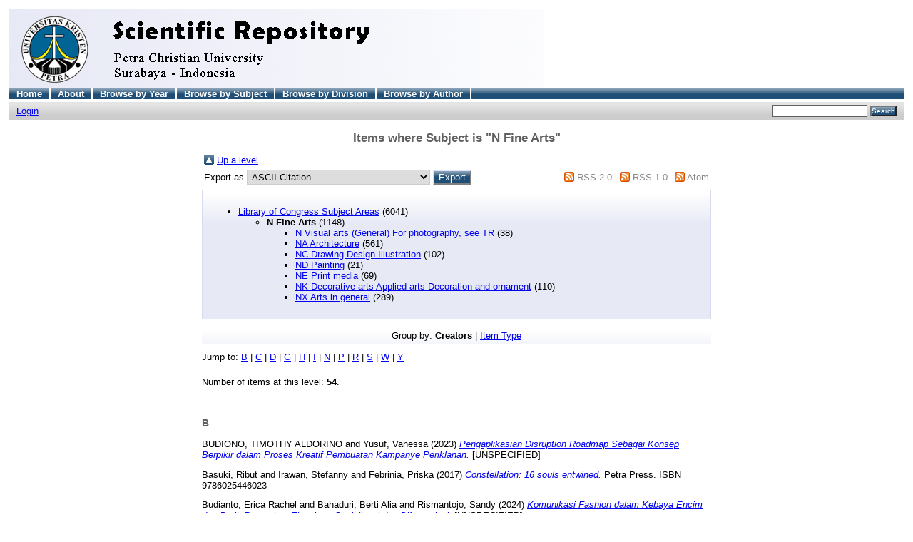

--- FILE ---
content_type: text/html; charset=UTF-8
request_url: https://repository.petra.ac.id/view/subjects/N.html
body_size: 8166
content:
<!DOCTYPE html PUBLIC "-//W3C//DTD XHTML 1.0 Transitional//EN"
"http://www.w3.org/TR/xhtml1/DTD/xhtml1-transitional.dtd">
<html xmlns="http://www.w3.org/1999/xhtml">
  <head>
    <title>Items where Subject is "N Fine Arts" - Scientific Repository</title>
	<script type="text/javascript" src="/javascript/not_logged_in.js"><!-- padder --></script>
	<style type="text/css">@import url(/style/not_logged_in.css);</style>
    <script type="text/javascript" src="/javascript/auto.js"><!-- padder --></script>
    <style type="text/css" media="screen">@import url(/style/auto.css);</style>
    <style type="text/css" media="print">@import url(/style/print.css);</style>
    <link rel="icon" href="/favicon.ico" type="image/x-icon" />
    <link rel="shortcut icon" href="/favicon.ico" type="image/x-icon" />
    <link rel="Top" href="https://repository.petra.ac.id/" />
    <link rel="Search" href="https://repository.petra.ac.id/cgi/search" />
    
    <style type="text/css" media="screen">@import url(/style/nojs.css);</style>
    <script type="text/javascript" src="/javascript/jscss.js"><!-- padder --></script>
  </head>
  <body bgcolor="#ffffff" text="#000000">
    
    <div class="ep_tm_header ep_noprint">
      <!-- <div class="ep_tm_logo"><a href="{$config{frontpage}}"><img alt="Logo" src="{$config{rel_path}}{$config{site_logo}}" /></a></div>
      <div><a class="ep_tm_archivetitle" href="{$config{frontpage}}"><epc:phrase ref="archive_name"/></a></div> -->
      <div><a href="https://repository.petra.ac.id/"><img border="0" alt="Logo" src="/images/sitelogo.gif" /></a></div>

  <ul class="ep_tm_menu"><li><a href="https://repository.petra.ac.id">Home</a></li><li><a href="https://repository.petra.ac.id/information.html">About</a></li><li><a href="https://repository.petra.ac.id/view/year/">Browse by Year</a></li><li><a href="https://repository.petra.ac.id/view/subjects/">Browse by Subject</a></li><li><a href="https://repository.petra.ac.id/view/divisions/">Browse by Division</a></li><li><a href="https://repository.petra.ac.id/view/creators/">Browse by Author</a></li></ul>

  <table class="ep_tm_searchbar" border="0" cellpadding="0" cellspacing="0" width="100%">
    <tr>
      <td align="left"><ul class="ep_tm_key_tools"><li><a href="https://repository.petra.ac.id/cgi/users/home">Login</a></li></ul></td>
      <td align="right" style="white-space: nowrap">
	  	
        <form method="get" accept-charset="utf-8" action="https://repository.petra.ac.id/cgi/search" style="display:inline">
          <input class="ep_tm_searchbarbox" size="20" type="text" name="q" />
          <input class="ep_tm_searchbarbutton" value="Search" type="submit" name="_action_search" />
          <input type="hidden" name="_action_search" value="Search" />
          <input type="hidden" name="_order" value="bytitle" />
          <input type="hidden" name="basic_srchtype" value="ALL" />
          <input type="hidden" name="_satisfyall" value="ALL" />
        </form>
      </td>
    </tr>
  </table>
</div>


<div align="center">
  
  <table width="720" class="ep_tm_main"><tr><td align="left">
    <h1 class="ep_tm_pagetitle">Items where Subject is "N Fine Arts"</h1>
    <table xmlns="http://www.w3.org/1999/xhtml"><tr><td><a href="./"><img src="/style/images/multi_up.png" border="0" /></a></td><td><a href="./">Up a level</a></td></tr></table><form method="get" accept-charset="utf-8" action="https://repository.petra.ac.id/cgi/exportview">
<table width="100%" xmlns="http://www.w3.org/1999/xhtml"><tr>
  <td align="left">Export as <select name="format"><option value="Text">ASCII Citation</option><option value="BibTeX">BibTeX</option><option value="DC">Dublin Core</option><option value="XML">EP3 XML</option><option value="EndNote">EndNote</option><option value="EAP">Eprints Application Profile</option><option value="HTML">HTML Citation</option><option value="JSON">JSON</option><option value="METS">METS</option><option value="REM_Atom">OAI-ORE Resource Map (Atom Format)</option><option value="REM_RDF">OAI-ORE Resource Map (RDF Format)</option><option value="Ids">Object IDs</option><option value="ContextObject">OpenURL ContextObject</option><option value="RDFNT">RDF+N-Triples</option><option value="RDFN3">RDF+N3</option><option value="RDFXML">RDF+XML</option><option value="Refer">Refer</option><option value="RIS">Reference Manager</option></select><input value="Export" name="_action_export_redir" type="submit" class="ep_form_action_button" onclick="return EPJS_button_pushed( '_action_export_redir' )" /><input name="view" id="view" value="subjects" type="hidden" /><input name="values" id="values" value="N" type="hidden" /></td>
  <td align="right"> <span class="ep_search_feed"><a href="https://repository.petra.ac.id/cgi/exportview/subjects/N/RSS2/N.xml"><img src="/style/images/feed-icon-14x14.png" alt="[feed]" border="0" /></a> <a href="https://repository.petra.ac.id/cgi/exportview/subjects/N/RSS2/N.xml">RSS 2.0</a></span> <span class="ep_search_feed"><a href="https://repository.petra.ac.id/cgi/exportview/subjects/N/RSS/N.rss"><img src="/style/images/feed-icon-14x14.png" alt="[feed]" border="0" /></a> <a href="https://repository.petra.ac.id/cgi/exportview/subjects/N/RSS/N.rss">RSS 1.0</a></span> <span class="ep_search_feed"><a href="https://repository.petra.ac.id/cgi/exportview/subjects/N/Atom/N.xml"><img src="/style/images/feed-icon-14x14.png" alt="[feed]" border="0" /></a> <a href="https://repository.petra.ac.id/cgi/exportview/subjects/N/Atom/N.xml">Atom</a></span></td>
</tr>
<tr>
  <td align="left" colspan="2">
    
  </td>
</tr>
</table>

</form><div class="ep_toolbox"><div class="ep_toolbox_content"><ul><li><a href="subjects.html">Library of Congress Subject Areas</a> (6041)<ul><li><strong>N Fine Arts</strong> (1148)<ul><li><a href="N1.html">N Visual arts (General) For photography, see TR</a> (38)</li></ul><ul><li><a href="NA.html">NA Architecture</a> (561)</li></ul><ul><li><a href="NC.html">NC Drawing Design Illustration</a> (102)</li></ul><ul><li><a href="ND.html">ND Painting</a> (21)</li></ul><ul><li><a href="NE.html">NE Print media</a> (69)</li></ul><ul><li><a href="NK.html">NK Decorative arts Applied arts Decoration and ornament</a> (110)</li></ul><ul><li><a href="NX.html">NX Arts in general</a> (289)</li></ul></li></ul></li></ul></div></div><div class='ep_view_page ep_view_page_view_subjects'><div class="ep_view_group_by">Group by: <span class="ep_view_group_by_current">Creators</span> | <a href="N.type.html">Item Type</a></div><div class='ep_view_jump ep_view_subjects_creators_name_jump'><div class="ep_view_jump_to">Jump to: <a href="#group_B">B</a> | <a href="#group_C">C</a> | <a href="#group_D">D</a> | <a href="#group_G">G</a> | <a href="#group_H">H</a> | <a href="#group_I">I</a> | <a href="#group_N">N</a> | <a href="#group_P">P</a> | <a href="#group_R">R</a> | <a href="#group_S">S</a> | <a href="#group_W">W</a> | <a href="#group_Y">Y</a></div></div><div class="ep_view_blurb">Number of items at this level: <strong>54</strong>.</div><a name='group_B'></a>
<h2>B</h2><p><span class="person_name">BUDIONO, TIMOTHY ALDORINO</span> and <span class="person_name">Yusuf, Vanessa</span> (2023) <a href="https://repository.petra.ac.id/20827/"><em>Pengaplikasian Disruption Roadmap Sebagai Konsep Berpikir dalam Proses Kreatif Pembuatan Kampanye Periklanan.</em></a> [UNSPECIFIED]</p>
<p><span class="person_name">Basuki, Ribut</span> and <span class="person_name">Irawan, Stefanny</span> and <span class="person_name">Febrinia, Priska</span> (2017) <a href="https://repository.petra.ac.id/20448/"><em>Constellation: 16 souls entwined.</em></a> Petra Press. ISBN 9786025446023</p>
<p><span class="person_name">Budianto, Erica Rachel</span> and <span class="person_name">Bahaduri, Berti Alia</span> and <span class="person_name">Rismantojo, Sandy</span> (2024) <a href="https://repository.petra.ac.id/21059/"><em>Komunikasi Fashion dalam Kebaya Encim dan Batik Peranakan Tionghoa: Sosialisasi dan Diferensiasi.</em></a> [UNSPECIFIED]</p>
<a name='group_C'></a>
<h2>C</h2><p><span class="person_name">CHELSEA, FIORELLA</span> and <span class="person_name">Yuwono, Elisabeth Christine</span> and <span class="person_name">Yusuf, Vanessa</span> (2023) <a href="https://repository.petra.ac.id/20817/"><em>Designing a Board Game as a Medium for Introduction to Indonesian Spices for Generation Z.</em></a> In: International Conference of Humanities and Social Science (ICHSS), 27-12-2023 - 27-12-2023, Surakarta - Indonesia.</p>
<p><span class="person_name">CHRISTJAHJA, JACQUELINE KEZIA</span> and <span class="person_name">Yusuf, Vanessa</span> (2022) <a href="https://repository.petra.ac.id/20137/"><em>BerKata Tanpa Batas.</em></a> Petra Press. ISBN 978-602-5446-70-2</p>
<p><span class="person_name">CHRISTJAHJA, JACQUELINE KEZIA</span> and <span class="person_name">Yusuf, Vanessa</span> (2022) <a href="https://repository.petra.ac.id/20135/"><em>Perancangan Aplikasi Augmentative and Alternative Communication (AAC) Bagi Anak-Anak Autis di ACTS Surabaya.</em></a> [UNSPECIFIED]</p>
<p><span class="person_name">Christianna, Aniendya</span> (2023) <a href="https://repository.petra.ac.id/20871/"><em>Evolusi Dongeng: dari Verbal ke Budaya Visual.</em></a> Evolusi Dongeng: dari Verbal ke Budaya Visual.</p>
<p><span class="person_name">Christianna, Aniendya</span> (2024) <a href="https://repository.petra.ac.id/21402/"><em>IBU IKU URUP.</em></a> The Embassy of The Republic of Indonesia The Hague, The Netherlands Design Doctoral Program Facult.</p>
<p><span class="person_name">Christianna, Aniendya</span> (2023) <a href="https://repository.petra.ac.id/20870/"><em>MENGGUGAT RUPA IBU MENYUSUI DALAM KESENIAN.</em></a> MENGGUGAT RUPA IBU MENYUSUI DALAM KESENIAN.</p>
<p><span class="person_name">Christianna, Aniendya</span> (2023) <a href="https://repository.petra.ac.id/21721/"><em>Perempuan dalam Lukisan Koleksi Soekarno.</em></a> Perempuan dalam Lukisan Koleksi Soekarno.</p>
<a name='group_D'></a>
<h2>D</h2><p><span class="person_name">DELAHOYA, HENDRO MOZART</span> and <span class="person_name">YULIANI, NATHANIA MELISSA</span> and <span class="person_name">Wardani, Laksmi Kusuma</span> and <span class="person_name">Thamrin, Diana</span> and <span class="person_name">Sitinjak, Ronald Hasudungan Irianto</span> (2022) <a href="https://repository.petra.ac.id/19728/"><em>Participatory Method and Regionalism Approach of Furniture Design for Nginden Jangkungan Herbal Library Surabaya.</em></a> [UNSPECIFIED]</p>
<a name='group_G'></a>
<h2>G</h2><p><span class="person_name">GUSTIAWAN, IVENA MEILIANI</span> and <span class="person_name">Sitinjak, Ronald Hasudungan Irianto</span> (2024) <a href="https://repository.petra.ac.id/21329/"><em>Furnitur work from home berbahan olahan sampah plastik untuk hunian sempit.</em></a> [UNSPECIFIED]</p>
<a name='group_H'></a>
<h2>H</h2><p><span class="person_name">Hidayatun, Maria Immaculata</span> and <span class="person_name">Prijotomo, Josef</span> and <span class="person_name">Rachmawati, Murni</span> (2013) <a href="https://repository.petra.ac.id/16172/"><em>Nilai-NIlai Kesetempatan danKesemestaan dalam Regionalisme di Indonesia.</em></a> In: SCAN Stone, Steel and Straw #4 2013, 17-05-2013 - 17-05-2013, Yogyakarta - Indonesia.</p>
<a name='group_I'></a>
<h2>I</h2><p><span class="person_name">Irawan, Stefanny</span> and <span class="person_name">Meilinda,</span> (2018) <a href="https://repository.petra.ac.id/18274/"><em>Congratulations, You Get the Job.</em></a> New Play Development PLT . NulisBuku.Com. ISBN 9786026598509</p>
<a name='group_N'></a>
<h2>N</h2><p><span class="person_name">Nilasari, Poppy Firtatwentyna</span> (2018) <a href="https://repository.petra.ac.id/18314/"><em>Pengaruh Distribusi Cahaya Terhadap Image Cafe Calibre di Surabaya.</em></a> Dimensi Interior, Jurnal Desain Interior, 14 (2). pp. 84-89. ISSN 1693-3532</p>
<p><span class="person_name">Nilasari, Poppy Firtatwentyna</span> and <span class="person_name">Sitinjak, Ronald Hasudungan Irianto</span> and <span class="person_name">Wardani, Laksmi Kusuma</span> (2019) <a href="https://repository.petra.ac.id/19527/"><em>Application of Dayak Ornamental Style in East Kalimantan As a Millennial&amp;#65533;s Fashion Trend.</em></a> In: INTERNATIONAL SEMINAR ON LANGUAGE, LITERATURE, CULTURE, AND EDUCATION, 16-11-2019 - 16-11-2019, Kendari - Indonesia.</p>
<a name='group_P'></a>
<h2>P</h2><p><span class="person_name">Pertiwi, Dewi</span> and <span class="person_name">Puspitasari, Dani</span> and <span class="person_name">Putrihadi, Mega Ekklesia</span> and <span class="person_name">Setia, Yulia</span> (2023) <a href="https://repository.petra.ac.id/20976/"><em>BUKU PETUALANGAN KE HUTAN MANGROVE.</em></a> [UNSPECIFIED]</p>
<a name='group_R'></a>
<h2>R</h2><p><span class="person_name">Renaningtyas, Luri</span> (2023) <a href="https://repository.petra.ac.id/20073/"><em>Oceanus Moire.</em></a> ISI Denpasar-Bali.</p>
<a name='group_S'></a>
<h2>S</h2><p><span class="person_name">SANTOSO, GRACE IVONE CHRISTY</span> and <span class="person_name">Yusuf, Vanessa</span> (2021) <a href="https://repository.petra.ac.id/20831/"><em>Perancangan Kelas Daring Gratis bagi Anak Muda Bersama dengan Komunitas Benang Merah.</em></a> In: DXC National Conference 2021, 24-04-2021 - 24-04-2021, Surabaya - Indonesia.</p>
<p><span class="person_name">SANTOSO, GRACE IVONE CHRISTY</span> and <span class="person_name">Yusuf, Vanessa</span> (2022) <a href="https://repository.petra.ac.id/20828/"><em>Problem Solving Area (Digital Learning Sebagai Pembekalan Desainer Awam).</em></a> Petra Press. ISBN 978-602-5446-57-3</p>
<p><span class="person_name">Salamoon, Daniel Kurniawan</span> and <span class="person_name">Muljosumarto, Cindy</span> (2020) <a href="https://repository.petra.ac.id/18697/"><em>ANALISIS VISUAL WARNA PADA GAME POST APOCALYPTIC (STUDI GAME THE LAST OF US, METRO EXODUS, DAN HORIZON ZERO DAWN).</em></a> Jurnal Andharupa, 6 (1). pp. 18-31. ISSN 2477-3913</p>
<p><span class="person_name">Salamoon, Daniel Kurniawan</span> (2021) <a href="https://repository.petra.ac.id/19081/"><em>Anime Sebagai Media Edukasi Digital (Analisis Karakter AE 3803 Pada Anime Hataraku Saibou).</em></a> In: DXC 2021, 24-04-2021 - 24-04-2021, Surabaya - Indonesia.</p>
<p><span class="person_name">Salamoon, Daniel Kurniawan</span> (2021) <a href="https://repository.petra.ac.id/19116/"><em>Anime Sebagai Media Edukasi Digital Mengenai Fungsi Sel Darah Merah (Analisis Visualisasi Karakter AE 3803 Pada Anime Hataraku Saibou).</em></a> [UNSPECIFIED]</p>
<p><span class="person_name">Salamoon, Daniel Kurniawan</span> (2012) <a href="https://repository.petra.ac.id/15990/"><em>Perjuangan Belum Berhenti.</em></a> DKV Petra.</p>
<p><span class="person_name">Salamoon, Daniel Kurniawan</span> and <span class="person_name">NDOEN, AMADEUS JACARANDA CHRISTNA</span> and <span class="person_name">IRAWAN, BRYANT PRASADEVA</span> and <span class="person_name">SUSANTO, GABRIELA ANGELINE WIDYA</span> (2023) <a href="https://repository.petra.ac.id/20530/"><em>Introducing Indonesian Culture through Educative Boardgame Using Augmented Reality: A Prototype of Grand Indonesia Java Edition Boardgame.</em></a> [UNSPECIFIED]</p>
<p><span class="person_name">Santosa, Adi</span> (2014) <a href="https://repository.petra.ac.id/19994/"><em>Transformation of The Ganjuran Church Complex: A Typological Study.</em></a> Dimensi Interior, 10 (1). pp. 42-52. ISSN 1692-3532</p>
<p><span class="person_name">Sari, Sriti Mayang</span> and <span class="person_name">Marianto, M. Dwi</span> and <span class="person_name">Suastiwi,</span> (2013) <a href="https://repository.petra.ac.id/17410/"><em>QUALITATIVE CIRCULATION SPACE APPLICATION AT THE TUNJUNGAN PLAZA SHOPPING MALL IN SURABAYA.</em></a> International Journal of Creative and Arts Studies, 1 (2). pp. 62-73. ISSN 9772339 191001</p>
<p><span class="person_name">Sari, Sriti Mayang</span> and <span class="person_name">Wardani, Laksmi Kusuma</span> and <span class="person_name">Sitinjak, Ronald Hasudungan Irianto</span> (2015) <a href="https://repository.petra.ac.id/17226/"><em>Implementasi Motif Batik pada Desain Modern dan Peran Pendidikan Seni dan Desain.</em></a> In: Seminar Nasional Pendidikan Seni 2015, 18-11-2015 - 18-11-2015, Semarang - Indonesia.</p>
<p><span class="person_name">Setiati, Grace</span> (2017) <a href="https://repository.petra.ac.id/18003/"><em>PENGARUH GAYA KOLONIAL BELANDA PADA DESAIN RUMAH TINGGAL DI KAYUTANGAN MALANG.</em></a> Atrium Jurnal Arsitektur, 3 (1). pp. 1-84. ISSN 24442-7756</p>
<p><span class="person_name">Sitinjak, Ronald Hasudungan Irianto</span> and <span class="person_name">Wardani, Laksmi Kusuma</span> and <span class="person_name">Nilasari, Poppy Firtatwentyna</span> (2018) <a href="https://repository.petra.ac.id/18044/"><em>Form and Meaning of Batak Toba House.</em></a> In: 3rd International Conference on Creative Media, Design &amp; Technology (REKA2018), 25-09-2018 - 25-09-2018, Surakarta - Indonesia.</p>
<p><span class="person_name">Sitinjak, Ronald Hasudungan Irianto</span> and <span class="person_name">Wardani, Laksmi Kusuma</span> and <span class="person_name">Nilasari, Poppy Firtatwentyna</span> (2019) <a href="https://repository.petra.ac.id/19525/"><em>Traditional Balinese Architecture: From Cosmic to Modern.</em></a> In: International Conference on Social and Humanity (ICSH) 2019, 05-10-2019 - 05-10-2019, Surabaya - Indonesia.</p>
<p><span class="person_name">Sitinjak, Ronald Hasudungan Irianto</span> and <span class="person_name">Wardani, Laksmi Kusuma</span> and <span class="person_name">Thamrin, Diana</span> (2016) <a href="https://repository.petra.ac.id/17572/"><em>Form and Meaning of Batak Toba House Ornaments.</em></a> Advanced Science Letters, 22 (12). pp. 4050-4053. ISSN ISSN: 19366612 (Print): EISSN: 19367317 (Online)</p>
<p><span class="person_name">Sitinjak, Ronald Hasudungan Irianto</span> (2011) <a href="https://repository.petra.ac.id/15976/"><em>RELASI TANDA PADA FASAD GEREJA KATOLIK INKULTURATIF PANGURURAN (SIGNS RELATION of PANGURURAN INCULTURATIVE CATHOLIC CHURCHâ€™S FACADE).</em></a> In: Akulturasi dalam Pelestarian Budaya Indonesia, 17-02-2011 - 19-02-2011, Bandung - Indonesia.</p>
<p><span class="person_name">Sitinjak, Ronald Hasudungan Irianto</span> and <span class="person_name">Wardani, Laksmi Kusuma</span> and <span class="person_name">Thamrin, Diana</span> (2016) <a href="https://repository.petra.ac.id/18226/"><em>Form and Meaning of Batak Toba House Ornaments.</em></a> In: 2016 Recent Research in Social Sciences International Conference (Socsic), 01-12-2016 - 01-12-2016, Bandung - Indonesia.</p>
<a name='group_W'></a>
<h2>W</h2><p><span class="person_name">WIHEWUREN, JESSEFAN ISAIAH</span> and <span class="person_name">Yuwono, Elisabeth Christine</span> and <span class="person_name">Yusuf, Vanessa</span> (2022) <a href="https://repository.petra.ac.id/20134/"><em>Basajiwa: Do It Yourself Innovation of Indonesian Batik Education.</em></a> [UNSPECIFIED]</p>
<p><span class="person_name">Wardani, Laksmi Kusuma</span> and <span class="person_name">Sari, Sriti Mayang</span> and <span class="person_name">Sitinjak, Ronald Hasudungan Irianto</span> (2018) <a href="https://repository.petra.ac.id/18043/"><em>Bajang Ratu Temple as Idea Resource for Batik Motif Creation.</em></a> Mudra Journal of Art and Culture, 33 (3). pp. 321-325. ISSN P-ISSN 0854-3461, E-ISSN 2541-0407</p>
<p><span class="person_name">Wardani, Laksmi Kusuma</span> and <span class="person_name">Sitinjak, Ronald Hasudungan Irianto</span> and <span class="person_name">Nilasari, Poppy Firtatwentyna</span> (2019) <a href="https://repository.petra.ac.id/19526/"><em>SUSTAINABILITY OF BETANG HOUSES CULTURAL WISDOM IN CENTRAL KALIMANTAN.</em></a> In: International Conference on Art, Design, Education, and Culture Studies (ICADECS) 2019, 12-10-2019 - 12-10-2019, Malang - Indonesia.</p>
<p><span class="person_name">Wardani, Laksmi Kusuma</span> and <span class="person_name">Sitinjak, Ronald Hasudungan Irianto</span> and <span class="person_name">Sari, Sriti Mayang</span> (2015) <a href="https://repository.petra.ac.id/17227/"><em>Estetika Ragam Hias Candi Bentar dan Paduraksa di Jawa Timur.</em></a> In: Konferensi Nasional Pengkajian Seni Arts and Beyond, 05-09-2015 - 05-09-2015, Yogyakarta - Indonesia.</p>
<p><span class="person_name">Wardani, Laksmi Kusuma</span> (2015) <a href="https://repository.petra.ac.id/17225/"><em>MENGGALI POTENSI SENTRA INDUSTRI KREATIF SIDOARJO, JAWA TIMUR.</em></a> In: Peran Strategi Seni Budaya Dalam Membangun Kota Kreatif, 29-10-2015 - 29-10-2015, Malang, Jawa Timur - Indonesia.</p>
<p><span class="person_name">Wibowo, Mariana</span> and <span class="person_name">Aprimavista, Poela Art</span> (2015) <a href="https://repository.petra.ac.id/17029/"><em>Terapan Konsep Bangunan Tradisional Bali pada Objek Rancang -Bangung Karya Popo Danes.</em></a> Jurnal Humaniora, vol.11 (No.0). pp. 87-94. ISSN 1693-8925</p>
<p><span class="person_name">Wicandra, Obed Bima</span> (2013) <a href="https://repository.petra.ac.id/16138/"><em>Kecil Besar-Besar Kecil.</em></a> Galeri House of Sampoerna.</p>
<p><span class="person_name">Wicandra, Obed Bima</span> (2016) <a href="https://repository.petra.ac.id/17604/"><em>SUMBU PENDEK.</em></a> Fakultas Seni dan Desain UK Petra.</p>
<p><span class="person_name">Wicandra, Obed Bima</span> (2021) <a href="https://repository.petra.ac.id/19121/"><em>Seni Jalanan di Jalan Ranciere.</em></a> Seni Jalanan di Jalan Ranciere.</p>
<p><span class="person_name">Wicandra, Obed Bima</span> and <span class="person_name">Tanuwidjaja, Gunawan</span> and <span class="person_name">BELA, HOESNY, MICHAELA</span> and <span class="person_name">SOETRISNO, MONALISA</span> and <span class="person_name">Erandaru,</span> and <span class="person_name">Octavia, Linda</span> and <span class="person_name">Subroto, Gatot</span> (2017) <a href="https://repository.petra.ac.id/18259/"><em>Service Learning Cultural - Inclusive - Design for Urban Migrants Villages: producing Transportable Toilet.</em></a> In: 6th Asia-Pacific Regional Conference on Service-Learning., 01-06-2017 - 01-06-2017, Surabaya - Indonesia.</p>
<p><span class="person_name">Wicandra, Obed Bima</span> and <span class="person_name">Wahyudi, Anang Tri</span> and <span class="person_name">Satriyo, Hartaman</span> (2015) <a href="https://repository.petra.ac.id/17605/"><em>Gula itu Merah, Jendral!</em></a> Kementrian Pendidikan dan Kebudayaan RI Dinas Kebudayaan dan Pariwisata Provinsi Jawa Timur.</p>
<a name='group_Y'></a>
<h2>Y</h2><p><span class="person_name">YULIANI, NATHANIA MELISSA</span> and <span class="person_name">DELAHOYA, HENDRO MOZART</span> and <span class="person_name">Thamrin, Diana</span> and <span class="person_name">Wardani, Laksmi Kusuma</span> and <span class="person_name">Sitinjak, Ronald Hasudungan Irianto</span> (2022) <a href="https://repository.petra.ac.id/19729/"><em>Regionalism Approach with Co-Design Method in the Redesign of Literacy Stage at Herbal Library Nginden Jangkungan Surabaya.</em></a> [UNSPECIFIED]</p>
<p><span class="person_name">Yong, Sherly De</span> (2015) <a href="https://repository.petra.ac.id/16878/"><em>Panopticism Technique in Crime Prevention through Environmental Design.</em></a> Global Journal of Business Social Science Review, 1 (1). pp. 53-59. ISSN 2289-8506</p>
<p><span class="person_name">Yusuf, Vanessa</span> (2023) <a href="https://repository.petra.ac.id/20819/"><em>Anamorphic Batik Pop-up Card.</em></a> Beyond Reality Virtual Exhibition.</p>
<p><span class="person_name">Yusuf, Vanessa</span> (2023) <a href="https://repository.petra.ac.id/20136/"><em>COURAGE Pop-up Card.</em></a> Pusat Penerbitan LP2MPP ISI Denpasar Ged. LP2MPP ISI Denpasar.</p>
<p><span class="person_name">Yusuf, Vanessa</span> (2022) <a href="https://repository.petra.ac.id/20829/"><em>The Potential of Pop-Up Artworks for Visual Communication in Digital Media.</em></a> In: International Conference of Language in the Online and Offline World (LOOW 7) 2022, 04-06-2022 - 04-06-2022, Surabaya - Indonesia.</p>
<p><span class="person_name">Yusuf, Vanessa</span> (2023) <a href="https://repository.petra.ac.id/20820/"><em>Work Hard, Play Harder - Pop-up Card.</em></a> DKV UK Petra.</p>
<p><span class="person_name">Yusuf, Vanessa</span> and <span class="person_name">Hartanto, Deddi Duto</span> (2023) <a href="https://repository.petra.ac.id/20826/"><em>Designing Creative Visual Communication Media about New Normal Health Protocol through A Hybrid Service Learning Class.</em></a> In: The 9 Asia-Pacific Regional Conference On Service-Learning, 21-07-2023 - 21-07-2023, Bangalore - India.</p>
<p><span class="person_name">Yusuf, Vanessa</span> and <span class="person_name">Malkisedek, Mendy Hosana</span> and <span class="person_name">ANGGUN, NATHASYA DEWI</span> (2021) <a href="https://repository.petra.ac.id/20363/"><em>Exodus Pop-up Map.</em></a> Binus University.</p>
<p><span class="person_name">Yuwono, Elisabeth Christine</span> (2017) <a href="https://repository.petra.ac.id/20252/"><em>Surabayaku Cantik.</em></a> UNSPECIFIED.</p>
<div class="ep_view_timestamp">This list was generated on <strong>Fri Dec  5 17:51:05 2025 WIT</strong>.</div></div>

  </td></tr></table>
</div>


<div class="ep_tm_footer ep_noprint">
  <hr noshade="noshade" class="ep_ruler" />
  <hr class="ep_tm_last" />
  <div style="float: right; margin-left: 1em"><a href="http://eprints.org/software/"><img alt="EPrints Logo" src="/images/eprintslogo.gif" border="0" /></a></div>
  <div style="font-size: 80%;">
  <div>Scientific Repository is powered by <em><a href="http://eprints.org/software/">EPrints 3</a></em>. Administered by <a href="http://puslit.petra.ac.id/">Research Center</a>, <a href="http://www.petra.ac.id/">Petra Christian University</a><a href="http://raymondsutjiadi.blogspot.com/2013/01/bank-mandiri-bank-terbaik-di-indonesia.html">.</a></div>
  </div>
</div>


  </body>
</html>